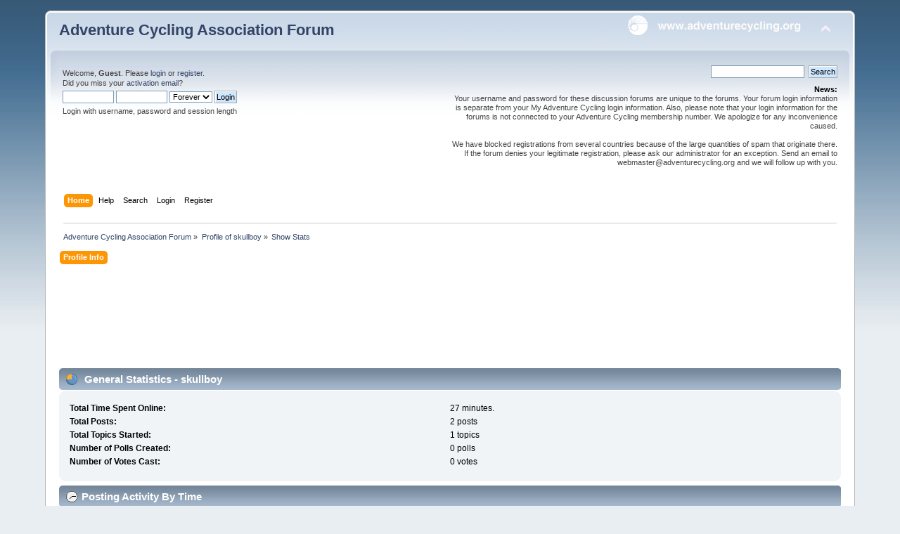

--- FILE ---
content_type: text/html; charset=UTF-8
request_url: https://forums.adventurecycling.org/index.php?action=profile;area=statistics;u=25793
body_size: 4420
content:
<!DOCTYPE html PUBLIC "-//W3C//DTD XHTML 1.0 Transitional//EN" "http://www.w3.org/TR/xhtml1/DTD/xhtml1-transitional.dtd">
<html xmlns="http://www.w3.org/1999/xhtml">
<head>
	<link rel="stylesheet" type="text/css" href="https://forums.adventurecycling.org/Themes/ACA_Curve_Responsive/css/index.css?fin20" />
	<link rel="stylesheet" type="text/css" href="https://forums.adventurecycling.org/Themes/ACA_Curve_Responsive/css/responsive.css?fin20" />
	<link rel="stylesheet" type="text/css" href="https://forums.adventurecycling.org/Themes/default/css/webkit.css" />
	<script type="text/javascript" src="https://forums.adventurecycling.org/Themes/default/scripts/script.js?fin20"></script>
	<script type="text/javascript" src="https://forums.adventurecycling.org/Themes/ACA_Curve_Responsive/scripts/theme.js?fin20"></script>
	<script type="text/javascript"><!-- // --><![CDATA[
		var smf_theme_url = "https://forums.adventurecycling.org/Themes/ACA_Curve_Responsive";
		var smf_default_theme_url = "https://forums.adventurecycling.org/Themes/default";
		var smf_images_url = "https://forums.adventurecycling.org/Themes/ACA_Curve_Responsive/images";
		var smf_scripturl = "https://forums.adventurecycling.org/index.php?PHPSESSID=g61ah61rulaa1p4psnp8f75gp3&amp;";
		var smf_iso_case_folding = true;
		var smf_charset = "UTF-8";
		var ajax_notification_text = "Loading...";
		var ajax_notification_cancel_text = "Cancel";
	// ]]></script>
	<meta http-equiv="Content-Type" content="text/html; charset=UTF-8" />
	<meta name="description" content="User statistics for:  skullboy" />
	<meta name="keywords" content="Bicycle, Bicycle Travel, Adventure Cycling, Adventure Cycling Association, Bike, Bike travel, Bike Packing, TransAm, Bicycle Touring, Bicycle Routes" />
	<title>User statistics for:  skullboy</title>
	<meta name="viewport" content="width=device-width, initial-scale=1" />
	<link rel="help" href="https://forums.adventurecycling.org/index.php?PHPSESSID=g61ah61rulaa1p4psnp8f75gp3&amp;action=help" />
	<link rel="search" href="https://forums.adventurecycling.org/index.php?PHPSESSID=g61ah61rulaa1p4psnp8f75gp3&amp;action=search" />
	<link rel="contents" href="https://forums.adventurecycling.org/index.php?PHPSESSID=g61ah61rulaa1p4psnp8f75gp3&amp;" />
	<link rel="alternate" type="application/rss+xml" title="Adventure Cycling Association Forum - RSS" href="https://forums.adventurecycling.org/index.php?PHPSESSID=g61ah61rulaa1p4psnp8f75gp3&amp;type=rss;action=.xml" />
        <link href="https://groups.tapatalk-cdn.com/static/manifest/manifest.json" rel="manifest">
        
        <meta name="apple-itunes-app" content="app-id=307880732, affiliate-data=at=10lR7C, app-argument=tapatalk://forums.adventurecycling.org/?location=profile&uid=25793" />
        
	<link rel="shortcut icon" href="/favicon.ico" type="image/x-icon" />
	<link rel="icon" href="/favicon.ico" type="image/x-icon" />
</head>
<body>
<div id="wrapper" style="width: 90%">
	<div id="header"><div class="frame">
		<div id="top_section">
			<h1 class="forumtitle">
				<a href="https://forums.adventurecycling.org/index.php?PHPSESSID=g61ah61rulaa1p4psnp8f75gp3&amp;">Adventure Cycling Association Forum</a>
			</h1>
			<img id="upshrink" src="https://forums.adventurecycling.org/Themes/ACA_Curve_Responsive/images/upshrink.png" alt="*" title="Shrink or expand the header." style="display: none;" />
			<a href="https://www.adventurecycling.org"><img id="smflogo" src="https://forums.adventurecycling.org/Themes/ACA_Curve_Responsive/images/acalogo.png" alt="Adventure Cycling Association" title="Adventure Cycling Association" /></a>
		</div>
		<div id="upper_section" class="middletext">
			<div class="user">
				<script type="text/javascript" src="https://forums.adventurecycling.org/Themes/default/scripts/sha1.js"></script>
				<form id="guest_form" action="https://forums.adventurecycling.org/index.php?PHPSESSID=g61ah61rulaa1p4psnp8f75gp3&amp;action=login2" method="post" accept-charset="UTF-8"  onsubmit="hashLoginPassword(this, '66b61bdad4ca854cd53eda8bbab79c48');">
					<div class="info">Welcome, <strong>Guest</strong>. Please <a href="https://forums.adventurecycling.org/index.php?PHPSESSID=g61ah61rulaa1p4psnp8f75gp3&amp;action=login">login</a> or <a href="https://forums.adventurecycling.org/index.php?PHPSESSID=g61ah61rulaa1p4psnp8f75gp3&amp;action=register">register</a>.<br />Did you miss your <a href="https://forums.adventurecycling.org/index.php?PHPSESSID=g61ah61rulaa1p4psnp8f75gp3&amp;action=activate">activation email</a>?</div>
					<input type="text" name="user" size="10" class="input_text" />
					<input type="password" name="passwrd" size="10" class="input_password" />
					<select name="cookielength">
						<option value="60">1 Hour</option>
						<option value="1440">1 Day</option>
						<option value="10080">1 Week</option>
						<option value="43200">1 Month</option>
						<option value="-1" selected="selected">Forever</option>
					</select>
					<input type="submit" value="Login" class="button_submit" /><br />
					<div class="info">Login with username, password and session length</div>
					<input type="hidden" name="hash_passwrd" value="" /><input type="hidden" name="fa1c86f68e87" value="66b61bdad4ca854cd53eda8bbab79c48" />
				</form>
			</div>
			<div class="news normaltext">
				<form id="search_form" action="https://forums.adventurecycling.org/index.php?PHPSESSID=g61ah61rulaa1p4psnp8f75gp3&amp;action=search2" method="post" accept-charset="UTF-8">
					<input type="text" name="search" value="" class="input_text" />&nbsp;
					<input type="submit" name="submit" value="Search" class="button_submit" />
					<input type="hidden" name="advanced" value="0" /></form>
				<h2>News: </h2>
				<p>Your username and password for these discussion forums are unique to the forums. Your forum login information is separate from your My Adventure Cycling login information. Also, please note that your login information for the forums is not connected to your Adventure Cycling membership number. We apologize for any inconvenience caused.<br /><br />We have blocked registrations from several countries because of the large quantities of spam that originate there. If the forum denies your legitimate registration, please ask our administrator for an exception. Send an email to webmaster@adventurecycling.org and we will follow up with you.</p>
			</div>
		</div>
		<br class="clear" />
		<script type="text/javascript"><!-- // --><![CDATA[
			var oMainHeaderToggle = new smc_Toggle({
				bToggleEnabled: true,
				bCurrentlyCollapsed: false,
				aSwappableContainers: [
					'upper_section'
				],
				aSwapImages: [
					{
						sId: 'upshrink',
						srcExpanded: smf_images_url + '/upshrink.png',
						altExpanded: 'Shrink or expand the header.',
						srcCollapsed: smf_images_url + '/upshrink2.png',
						altCollapsed: 'Shrink or expand the header.'
					}
				],
				oThemeOptions: {
					bUseThemeSettings: false,
					sOptionName: 'collapse_header',
					sSessionVar: 'fa1c86f68e87',
					sSessionId: '66b61bdad4ca854cd53eda8bbab79c48'
				},
				oCookieOptions: {
					bUseCookie: true,
					sCookieName: 'upshrink'
				}
			});
		// ]]></script>
		<div id="main_menu">
			<ul class="dropmenu" id="menu_nav">
				<li id="button_home">
					<a class="active firstlevel" href="https://forums.adventurecycling.org/index.php?PHPSESSID=g61ah61rulaa1p4psnp8f75gp3&amp;">
						<span class="responsive_menu home"></span>

						<span class="last firstlevel">Home</span>
					</a>
				</li>
				<li id="button_help">
					<a class="firstlevel" href="https://forums.adventurecycling.org/index.php?PHPSESSID=g61ah61rulaa1p4psnp8f75gp3&amp;action=help">
						<span class="responsive_menu help"></span>

						<span class="firstlevel">Help</span>
					</a>
				</li>
				<li id="button_search">
					<a class="firstlevel" href="https://forums.adventurecycling.org/index.php?PHPSESSID=g61ah61rulaa1p4psnp8f75gp3&amp;action=search">
						<span class="responsive_menu search"></span>

						<span class="firstlevel">Search</span>
					</a>
				</li>
				<li id="button_login">
					<a class="firstlevel" href="https://forums.adventurecycling.org/index.php?PHPSESSID=g61ah61rulaa1p4psnp8f75gp3&amp;action=login">
						<span class="responsive_menu login"></span>

						<span class="firstlevel">Login</span>
					</a>
				</li>
				<li id="button_register">
					<a class="firstlevel" href="https://forums.adventurecycling.org/index.php?PHPSESSID=g61ah61rulaa1p4psnp8f75gp3&amp;action=register">
						<span class="responsive_menu register"></span>

						<span class="last firstlevel">Register</span>
					</a>
				</li>
			</ul>
		</div>
		<br class="clear" />
	</div></div>
	<div id="content_section"><div class="frame">
		<div id="main_content_section">
	<div class="navigate_section">
		<ul>
			<li>
				<a href="https://forums.adventurecycling.org/index.php?PHPSESSID=g61ah61rulaa1p4psnp8f75gp3&amp;"><span>Adventure Cycling Association Forum</span></a> &#187;
			</li>
			<li>
				<a href="https://forums.adventurecycling.org/index.php?PHPSESSID=g61ah61rulaa1p4psnp8f75gp3&amp;action=profile;u=25793"><span>Profile of skullboy</span></a> &#187;
			</li>
			<li class="last">
				<a href="https://forums.adventurecycling.org/index.php?PHPSESSID=g61ah61rulaa1p4psnp8f75gp3&amp;action=profile;u=25793;area=statistics"><span>Show Stats</span></a>
			</li>
		</ul>
	</div>
<div id="admin_menu">
	<ul class="dropmenu" id="dropdown_menu_1">
			<li><a class="active firstlevel" href="#"><span class="firstlevel">Profile Info</span></a>
				<ul>
					<li>
						<a href="https://forums.adventurecycling.org/index.php?PHPSESSID=g61ah61rulaa1p4psnp8f75gp3&amp;action=profile;area=summary;u=25793"><span>Summary</span></a>
					</li>
					<li>
						<a class="chosen" href="https://forums.adventurecycling.org/index.php?PHPSESSID=g61ah61rulaa1p4psnp8f75gp3&amp;action=profile;area=statistics;u=25793"><span>Show Stats</span></a>
					</li>
					<li>
						<a href="https://forums.adventurecycling.org/index.php?PHPSESSID=g61ah61rulaa1p4psnp8f75gp3&amp;action=profile;area=showposts;u=25793"><span>Show Posts...</span></a>
						<ul>
							<li>
								<a href="https://forums.adventurecycling.org/index.php?PHPSESSID=g61ah61rulaa1p4psnp8f75gp3&amp;action=profile;area=showposts;sa=messages;u=25793"><span>Messages</span></a>
							</li>
							<li>
								<a href="https://forums.adventurecycling.org/index.php?PHPSESSID=g61ah61rulaa1p4psnp8f75gp3&amp;action=profile;area=showposts;sa=topics;u=25793"><span>Topics</span></a>
							</li>
							<li>
								<a href="https://forums.adventurecycling.org/index.php?PHPSESSID=g61ah61rulaa1p4psnp8f75gp3&amp;action=profile;area=showposts;sa=attach;u=25793"><span>Attachments</span></a>
							</li>
						</ul>
					</li>
				</ul>
			</li>
	</ul>
</div>
<div id="admin_content">
	<script type="text/javascript" src="https://forums.adventurecycling.org/Themes/default/scripts/profile.js"></script>
	<script type="text/javascript"><!-- // --><![CDATA[
		disableAutoComplete();
	// ]]></script><!--Headers--><!-- Global site tag (gtag.js) - Google Analytics -->
<script async src="https://www.googletagmanager.com/gtag/js?id=UA-856493-8"></script>
<script>
  window.dataLayer = window.dataLayer || [];
  function gtag(){dataLayer.push(arguments);}
  gtag('js', new Date());

  gtag('config', 'UA-856493-8');
</script>
<script async='async' src='https://www.googletagservices.com/tag/js/gpt.js'></script><script>
  var googletag = googletag || {};
  googletag.cmd = googletag.cmd || [];
</script><script>
  googletag.cmd.push(function() {
    googletag.defineSlot('/1375616/Forum_top', [728, 90], 'div-gpt-ad-1486603698879-0').addService(googletag.pubads());
    googletag.defineSlot('/1375616/Forum_bottom', [728, 90], 'div-gpt-ad-1486606801588-0').addService(googletag.pubads());
    googletag.pubads().enableSingleRequest();
    googletag.enableServices();
  });
</script>

<div style="clear: both;"> </div>
<!-- /1375616/Forum_top -->

<div id="div-gpt-ad-1486603698879-0" style="height:90px; width:728px; padding:15px; margin:0 auto;"><script>
googletag.cmd.push(function() { googletag.display('div-gpt-ad-1486603698879-0'); });
</script></div><!--End Headers-->
	<div id="profileview">
		<div id="generalstats">
			<div class="cat_bar">
				<h3 class="catbg">
					<span class="ie6_header floatleft"><img src="https://forums.adventurecycling.org/Themes/ACA_Curve_Responsive/images/stats_info.gif" alt="" class="icon" />
					General Statistics - skullboy
					</span>
				</h3>
			</div>
			<div class="windowbg2">
				<span class="topslice"><span></span></span>
				<div class="content">
					<dl>
						<dt>Total Time Spent Online:</dt>
						<dd>27 minutes.</dd>
						<dt>Total Posts:</dt>
						<dd>2 posts</dd>
						<dt>Total Topics Started:</dt>
						<dd>1 topics</dd>
						<dt>Number of Polls Created:</dt>
						<dd>0 polls</dd>
						<dt>Number of Votes Cast:</dt>
						<dd>0 votes</dd>
					</dl>
				</div>
				<span class="botslice"><span></span></span>
			</div>
		</div>
		<div id="activitytime" class="flow_hidden">
			<div class="cat_bar">
				<h3 class="catbg">
				<span class="ie6_header floatleft"><img src="https://forums.adventurecycling.org/Themes/ACA_Curve_Responsive/images/stats_history.gif" alt="" class="icon" />Posting Activity By Time</span>
				</h3>
			</div>
			<div class="windowbg2">
				<span class="topslice"><span></span></span>
				<div class="content">
					<ul class="activity_stats flow_hidden">
						<li>
							<div class="bar" style="padding-top: 100px;" title="0 posts (0%)">
								<div style="height: 0px;">
									<span>0 posts (0%)</span>
								</div>
							</div>
							<span class="stats_hour">12 am</span>
						</li>
						<li>
							<div class="bar" style="padding-top: 100px;" title="0 posts (0%)">
								<div style="height: 0px;">
									<span>0 posts (0%)</span>
								</div>
							</div>
							<span class="stats_hour">1 am</span>
						</li>
						<li>
							<div class="bar" style="padding-top: 100px;" title="0 posts (0%)">
								<div style="height: 0px;">
									<span>0 posts (0%)</span>
								</div>
							</div>
							<span class="stats_hour">2 am</span>
						</li>
						<li>
							<div class="bar" style="padding-top: 100px;" title="0 posts (0%)">
								<div style="height: 0px;">
									<span>0 posts (0%)</span>
								</div>
							</div>
							<span class="stats_hour">3 am</span>
						</li>
						<li>
							<div class="bar" style="padding-top: 100px;" title="0 posts (0%)">
								<div style="height: 0px;">
									<span>0 posts (0%)</span>
								</div>
							</div>
							<span class="stats_hour">4 am</span>
						</li>
						<li>
							<div class="bar" style="padding-top: 100px;" title="0 posts (0%)">
								<div style="height: 0px;">
									<span>0 posts (0%)</span>
								</div>
							</div>
							<span class="stats_hour">5 am</span>
						</li>
						<li>
							<div class="bar" style="padding-top: 100px;" title="0 posts (0%)">
								<div style="height: 0px;">
									<span>0 posts (0%)</span>
								</div>
							</div>
							<span class="stats_hour">6 am</span>
						</li>
						<li>
							<div class="bar" style="padding-top: 100px;" title="0 posts (0%)">
								<div style="height: 0px;">
									<span>0 posts (0%)</span>
								</div>
							</div>
							<span class="stats_hour">7 am</span>
						</li>
						<li>
							<div class="bar" style="padding-top: 100px;" title="0 posts (0%)">
								<div style="height: 0px;">
									<span>0 posts (0%)</span>
								</div>
							</div>
							<span class="stats_hour">8 am</span>
						</li>
						<li>
							<div class="bar" style="padding-top: 100px;" title="0 posts (0%)">
								<div style="height: 0px;">
									<span>0 posts (0%)</span>
								</div>
							</div>
							<span class="stats_hour">9 am</span>
						</li>
						<li>
							<div class="bar" style="padding-top: 100px;" title="0 posts (0%)">
								<div style="height: 0px;">
									<span>0 posts (0%)</span>
								</div>
							</div>
							<span class="stats_hour">10 am</span>
						</li>
						<li>
							<div class="bar" style="padding-top: 100px;" title="0 posts (0%)">
								<div style="height: 0px;">
									<span>0 posts (0%)</span>
								</div>
							</div>
							<span class="stats_hour">11 am</span>
						</li>
						<li>
							<div class="bar" style="padding-top: 100px;" title="0 posts (0%)">
								<div style="height: 0px;">
									<span>0 posts (0%)</span>
								</div>
							</div>
							<span class="stats_hour">12 pm</span>
						</li>
						<li>
							<div class="bar" style="padding-top: 100px;" title="0 posts (0%)">
								<div style="height: 0px;">
									<span>0 posts (0%)</span>
								</div>
							</div>
							<span class="stats_hour">1 pm</span>
						</li>
						<li>
							<div class="bar" style="padding-top: 100px;" title="0 posts (0%)">
								<div style="height: 0px;">
									<span>0 posts (0%)</span>
								</div>
							</div>
							<span class="stats_hour">2 pm</span>
						</li>
						<li>
							<div class="bar" style="padding-top: 100px;" title="0 posts (0%)">
								<div style="height: 0px;">
									<span>0 posts (0%)</span>
								</div>
							</div>
							<span class="stats_hour">3 pm</span>
						</li>
						<li>
							<div class="bar" style="padding-top: 100px;" title="0 posts (0%)">
								<div style="height: 0px;">
									<span>0 posts (0%)</span>
								</div>
							</div>
							<span class="stats_hour">4 pm</span>
						</li>
						<li>
							<div class="bar" style="padding-top: 100px;" title="0 posts (0%)">
								<div style="height: 0px;">
									<span>0 posts (0%)</span>
								</div>
							</div>
							<span class="stats_hour">5 pm</span>
						</li>
						<li>
							<div class="bar" style="padding-top: 100px;" title="0 posts (0%)">
								<div style="height: 0px;">
									<span>0 posts (0%)</span>
								</div>
							</div>
							<span class="stats_hour">6 pm</span>
						</li>
						<li>
							<div class="bar" style="padding-top: 0px;" title="1 posts (50%)">
								<div style="height: 100px;">
									<span>1 posts (50%)</span>
								</div>
							</div>
							<span class="stats_hour">7 pm</span>
						</li>
						<li>
							<div class="bar" style="padding-top: 100px;" title="0 posts (0%)">
								<div style="height: 0px;">
									<span>0 posts (0%)</span>
								</div>
							</div>
							<span class="stats_hour">8 pm</span>
						</li>
						<li>
							<div class="bar" style="padding-top: 100px;" title="0 posts (0%)">
								<div style="height: 0px;">
									<span>0 posts (0%)</span>
								</div>
							</div>
							<span class="stats_hour">9 pm</span>
						</li>
						<li>
							<div class="bar" style="padding-top: 100px;" title="0 posts (0%)">
								<div style="height: 0px;">
									<span>0 posts (0%)</span>
								</div>
							</div>
							<span class="stats_hour">10 pm</span>
						</li>
						<li class="last">
							<div class="bar" style="padding-top: 0px;" title="1 posts (50%)">
								<div style="height: 100px;">
									<span>1 posts (50%)</span>
								</div>
							</div>
							<span class="stats_hour">11 pm</span>
						</li>

					</ul>
					<span class="clear" />
				</div>
				<span class="botslice"><span></span></span>
			</div>
		</div>
		<div class="flow_hidden">
			<div id="popularposts">
				<div class="cat_bar">
					<h3 class="catbg">
						<span class="ie6_header floatleft"><img src="https://forums.adventurecycling.org/Themes/ACA_Curve_Responsive/images/stats_replies.gif" alt="" class="icon" />Most Popular Boards By Posts</span>
					</h3>
				</div>
				<div class="windowbg2">
					<span class="topslice"><span></span></span>
					<div class="content">
						<dl>
							<dt><a href="https://forums.adventurecycling.org/index.php?PHPSESSID=g61ah61rulaa1p4psnp8f75gp3&amp;board=2.0">Routes</a></dt>
							<dd>
								<div class="profile_pie" style="background-position: -400px 0;" title="2 posts of the member's 2 posts (100.00%)">
									2 posts of the member's 2 posts (100.00%)
								</div>
								<span>2</span>
							</dd>
						</dl>
					</div>
					<span class="botslice"><span></span></span>
				</div>
			</div>
			<div id="popularactivity">
				<div class="cat_bar">
					<h3 class="catbg">
					<span class="ie6_header floatleft"><img src="https://forums.adventurecycling.org/Themes/ACA_Curve_Responsive/images/stats_replies.gif" alt="" class="icon" />Most Popular Boards By Activity</span>
					</h3>
				</div>
				<div class="windowbg2">
					<span class="topslice"><span></span></span>
					<div class="content">
						<dl>
							<dt><a href="https://forums.adventurecycling.org/index.php?PHPSESSID=g61ah61rulaa1p4psnp8f75gp3&amp;board=2.0">Routes</a></dt>
							<dd>
								<div class="profile_pie" style="background-position: -0px 0;" title="2 posts of the board's 19351 posts (0.01%)">
									2 posts of the board's 19351 posts (0.01%)
								</div>
								<span>0.01%</span>
							</dd>
						</dl>
					</div>
					<span class="botslice"><span></span></span>
				</div>
			</div>
		</div>
	</div>
	<br class="clear" /><!--Footers--><div style="clear: both;"> </div>
<!-- /1375616/Forum_bottom -->

<div id="div-gpt-ad-1486606801588-0" style="height:90px; width:728px; padding:15px; margin:0 auto;"><script>
googletag.cmd.push(function() { googletag.display('div-gpt-ad-1486606801588-0'); });
</script></div>
<!--End Footers-->
</div>
		</div>
	</div></div>
	<div id="footer_section"><div class="frame">
		<ul class="reset">
			<li class="copyright"><span class="smalltext">© Copyright 1997-2024 <a href="http://www.adventurecycling.org">Adventure Cycling Association</a></span><br />
						
			<span class="smalltext" style="display: inline; visibility: visible; font-family: Verdana, Arial, sans-serif;"><a href="https://forums.adventurecycling.org/index.php?PHPSESSID=g61ah61rulaa1p4psnp8f75gp3&amp;action=credits" title="Simple Machines Forum" target="_blank" class="new_win">SMF 2.0.19</a> |
 <a href="https://www.simplemachines.org/about/smf/license.php" title="License" target="_blank" class="new_win">SMF &copy; 2021</a>, <a href="https://www.simplemachines.org" title="Simple Machines" target="_blank" class="new_win">Simple Machines</a>
			</span>
</li>
			<li><a id="button_xhtml" href="http://validator.w3.org/check?uri=referer" target="_blank" class="new_win" title="Valid XHTML 1.0!"><span>XHTML</span></a></li>
			<li><a id="button_rss" href="https://forums.adventurecycling.org/index.php?PHPSESSID=g61ah61rulaa1p4psnp8f75gp3&amp;action=.xml;type=rss" class="new_win"><span>RSS</span></a></li>
			<li class="last"><a id="button_wap2" href="https://forums.adventurecycling.org/index.php?PHPSESSID=g61ah61rulaa1p4psnp8f75gp3&amp;wap2" class="new_win"><span>WAP2</span></a></li>
		</ul>
		<p>Page created in 0.194 seconds with 20 queries.</p>
	</div></div>
</div>
</body></html>

--- FILE ---
content_type: text/html; charset=utf-8
request_url: https://www.google.com/recaptcha/api2/aframe
body_size: 268
content:
<!DOCTYPE HTML><html><head><meta http-equiv="content-type" content="text/html; charset=UTF-8"></head><body><script nonce="ZWRL32DppPOVFxu-FRn1dA">/** Anti-fraud and anti-abuse applications only. See google.com/recaptcha */ try{var clients={'sodar':'https://pagead2.googlesyndication.com/pagead/sodar?'};window.addEventListener("message",function(a){try{if(a.source===window.parent){var b=JSON.parse(a.data);var c=clients[b['id']];if(c){var d=document.createElement('img');d.src=c+b['params']+'&rc='+(localStorage.getItem("rc::a")?sessionStorage.getItem("rc::b"):"");window.document.body.appendChild(d);sessionStorage.setItem("rc::e",parseInt(sessionStorage.getItem("rc::e")||0)+1);localStorage.setItem("rc::h",'1767121051266');}}}catch(b){}});window.parent.postMessage("_grecaptcha_ready", "*");}catch(b){}</script></body></html>